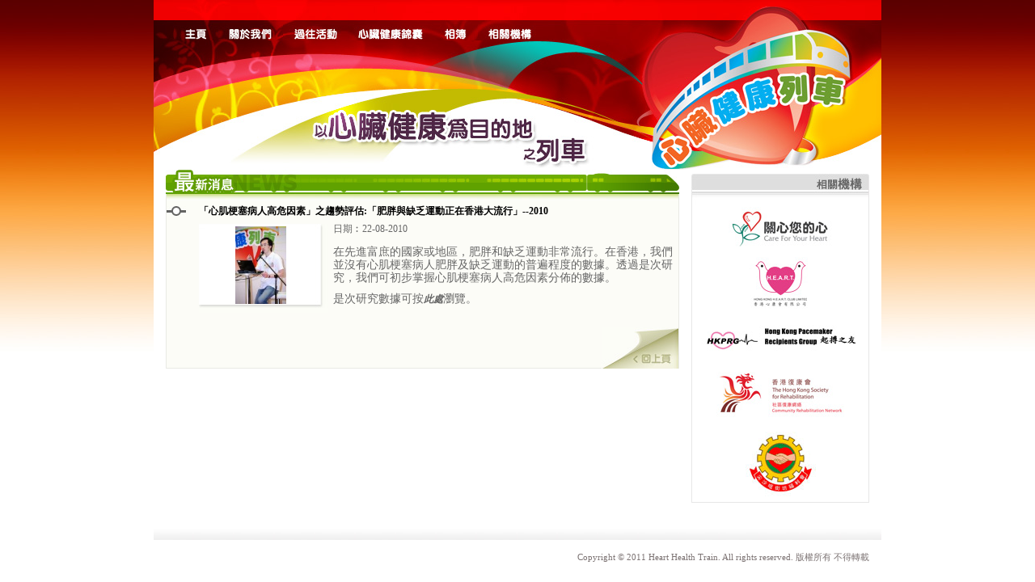

--- FILE ---
content_type: text/html; charset=UTF-8
request_url: http://hearthealthytrain.com/?id=8
body_size: 1843
content:
<!DOCTYPE HTML PUBLIC "-//W3C//DTD HTML 4.01//EN"
"http://www.w3.org/TR/html4/strict.dtd">
<html>
<head>
<title>心臟健康列車</title>
<meta http-equiv="Content-Type" content="text/html; charset=utf-8" />
<meta name="description" content="心藏健康列車, 以心臟健康目的地之列車" />
<meta name="keywords" content="心藏健康列車, 心臟健康" />
<link rel="stylesheet" type="text/css" href="css/style.css" />
<script src="js/jquery-1.5.1.min.js" type="text/javascript"></script>
<script type="text/javascript" src="js/jquery.metadata.min.js"></script>
<script type="text/javascript" src="js/jquery.swapimage.min.js"></script>
<script type="text/javascript" src="js/jquery.ae.image.resize.min.js"></script>
<script type="text/javascript">
var _gaq = _gaq || [];
_gaq.push(['_setAccount', 'UA-7947599-3']);
_gaq.push(['_trackPageview']);

(function() {
    var ga = document.createElement('script'); ga.type = 'text/javascript'; ga.async = true;
    ga.src = ('https:' == document.location.protocol ? 'https://ssl' : 'http://www') + '.google-analytics.com/ga.js';
    var s = document.getElementsByTagName('script')[0]; s.parentNode.insertBefore(ga, s);
})();
</script>
</head>
<body>
<div id="bodyContainer">
    <div id="header">
        <ul class="navTop">
            <li id="navTop0" class=""><a href="index.php">home</a></li>
            <li id="navTop1" class=""><a href="about.php">about</a></li>
            <li id="navTop2" class=""><a href="event.php">event</a></li>
            <li id="navTop3" class=""><a href="article.php">health</a></li>
            <li id="navTop4" class=""><a href="album.php">album</a></li>
            <li id="navTop5" class=""><a href="link.php">link</a></li>
        </ul>
    </div>
    <div id="main" class="clearfix">


        <div style="background-image:url(images/sectionNews.jpg);" class="contentLeftHead">
            <div class="contentLeftHead2">
                <div style="height:15px;"></div>
                <div class="clearfix">
                    <div class="inline" style="width:40px;"><img src="images/bullet.jpg" /></div><h1>「心肌梗塞病人高危因素」之趨勢評估:「肥胖與缺乏運動正在香港大流行」--2010</h1>
                    <div class="clearfix" style="padding-left:40px;">
                        <div class="inline photo"><img class="thumbnail" src="/file/_thumbs/Images//album_1/ND3_9354.jpg" /></div>
                        <div class="inline" style="width:425px;#margin-top:3px;">日期︰22-08-2010                            <p style="padding-right:20px;"><p>
	<span style="font-size: 14px">在先進富庶的國家或地區，肥胖和缺乏運動非常流行。在香港，我們並沒有心肌梗塞病人肥胖及缺乏運動的普遍程度的數據。透過是次研究，我們可初步掌握心肌梗塞病人高危因素分佈的數據。</span></p>
<p>
	<span style="font-size: 14px">是次研究數據可按<a href="/file/files/HHT_PPT_2010.pdf" target="_blank"><span style="color: #f00"><em><strong>此處</strong></em></span></a>瀏覽。</span></p>
</p>
                        </div>
                    </div>
                </div>
                <div class="btnBack"><a href="index.php"><img class="swapImage {src:'images/btnBack_o.jpg'}" src="images/btnBack.jpg" /></a></div>
            </div>
        </div>
        <script type="text/javascript">$(".thumbnail").aeImageResize({ height: 96, width: 145 });</script>
        <div style="background:url(images/headLink.jpg) no-repeat 0px 5px;width:220px;height:auto;float:right;">
            <div style="width:218px;height:30px;">&nbsp;</div>
            <div class="clearfix" style="width:218px;float:right; border:1px solid #e7e7e7;text-align:center;">
                <div style="padding:15px 0px 5px 0px;"><img src="images/logoCare.jpg" border="0" /></div>
                <div style="padding:5px 0px;"><img src="images/logoHeart.jpg" border="0" /></div>
                <div style="padding:5px 0px;"><img src="images/logoHKPRG.jpg" border="0" /></div>
                <div style="padding:5px 0px;"><img src="images/logoRehabilitation.jpg" border="0" /></div>
                <div style="padding:5px 0px;"><img src="images/logoTSTKFWA.jpg" border="0" /></div>
            </div>
        </div>    </div>
    <div id="footer">Copyright &#169; 2011 Heart Health Train. All rights reserved. 版權所有 不得轉載</div>
</div>
<script>
$.swapImage(".swapImage");
</script>
</body>
</html>

--- FILE ---
content_type: text/css
request_url: http://hearthealthytrain.com/css/style.css
body_size: 1513
content:
@CHARSET "UTF-8";

/*clear fix */
.clearfix:after {content:".";display:block;clear:both;visibility:hidden;line-height:0;height:0;}
.clearfix{display: inline-block;}
/*html[xmlns] .clearfix{display:block;}
* html .clearfix{height: 1%;}*/
/*eof clear fix */

*{font-family:Tahoma;color:#666666;font-size:12px;line-height:12px;}
a{text-decoration:none;cursor:hand;}
body,html,div,dl,dt,dd{padding:0px;margin:0px;border:0px;}
body{background:url(../images/bgBody.jpg) repeat-x;}
h1{font-weight:bold;color:#000000;margin:0px 0px 10px 0px;#margin-top:3px;}
h2{font-weight:bold;color:#000000;margin:0px 0px 0px 0px;#margin-top:3px;font-size:15px;}
img{border:0px;}
p{line-height:16px;padding:5px 0px;margin:0px;}

/*menu*/
.navTop{margin:0;padding:0;list-style:none;}
.navTop li{padding:0;margin:0;height:50px;margin-right:0em;list-style:none;background-repeat:no-repeat;}
.navTop li a, .navTop li a:visited{display:block;text-decoration:none;text-indent:-9999px;height:50px;background-repeat: no-repeat;}
.navTop .selected{background-position:0px -50px;}
#navTop0{background-image:url(../images/nav/btnHome.jpg);width:55px;}
#navTop0 a{background-image:url(../images/nav/btnHome.jpg);background-position:0px 50px;}
#navTop1{background-image:url(../images/nav/btnAbout.jpg);width:80px;}
#navTop1 a{background-image:url(../images/nav/btnAbout.jpg);background-position:0px 50px;}
#navTop2{background-image:url(../images/nav/btnEvent.jpg);width:80px;}
#navTop2 a{background-image:url(../images/nav/btnEvent.jpg);background-position:0px 50px;}
#navTop3{background-image:url(../images/nav/btnArticle.jpg);width:106px;}
#navTop3 a{background-image:url(../images/nav/btnArticle.jpg);background-position:0px 50px;}
#navTop4{background-image:url(../images/nav/btnAlbum.jpg);width:55px;}
#navTop4 a{background-image:url(../images/nav/btnAlbum.jpg);background-position:0px 50px;}
#navTop5{background-image:url(../images/nav/btnLink.jpg);width:80px;}
#navTop5 a{background-image:url(../images/nav/btnLink.jpg);background-position:0px 50px;}
ul.navTop li a:hover{background:none;}
.navTop li{float:left;}
.navTop:after{content:".";display:block;height:0;clear:both;visibility:hidden;}
/*eof menu*/


.albumThumbnail1{width:125px;height:130px;padding:30px 0px 0px 30px;background-image:url(../images/albumPhotoBg.gif);background-repeat:no-repeat;}
.albumThumbnail2{width:66px;height:67px;background-image:url(../images/albumPhotoBgSmall.gif);background-repeat:no-repeat;padding:4px 12px 0px 0px;text-align:center;}
.albumThumbnail2 img{margin-left:-4px;}
.albumThumbnail3{display:table-cell;background-image:url(../images/bgPhotoSmall.jpg);background-repeat:no-repeat;background-position:5px 0px;width:110px;height:75px;text-align:center;vertical-align:middle;padding:0px 5px 5px 0px;}
.albumBottomLine{border-top:1px #666666 dashed;width:575px;line-height:14px;#line-height:18px;margin:8px 20px 0px 40px;_margin:8px 9px 0px 20px;}
.articleContent dl{margin:0px 0px 0px 22px;_margin:0px 0px 0px 10px;border-bottom:1px #666666 dashed;width:595px;line-height:30px;float:left;}
.articleContent h1{margin:0px;float:left;line-height:30px;}
.articleContent span{float:right;color:#b8b889;line-height:30px;}
.btnBack{height:50px;float:right;}
.contentLeftHead{width:635px;float:left;padding-top:30px;background-repeat:no-repeat;}
.contentLeftHead2{background:#fcfcf7 url(../images/bgContent.jpg) no-repeat;width:633px;float:left;border-left:1px solid #e9eae5;border-bottom:1px solid #e9eae5;border-right:1px solid #e9eae5;}
.eventContent dl{margin:0px 0px 0px 22px;_margin:0px 0px 0px 10px;border-bottom:1px #666666 dashed;width:595px;line-height:30px;float:left;}
.eventContent h1{margin:0px;float:left;line-height:30px;}
.eventContent span{float:right;color:#b8b889;line-height:30px;}
.eventList{padding-left:40px;margin:0px;_margin:-8px 0px 0px 0px;}
.articleList{padding-left:20px;}
.eventList a:hover{background-color:#fbf8ef;}
.eventList dt{float:left;line-height:30px;}
.eventList div{border-bottom:1px #666666 dashed;line-height:30px;width:575px;cursor:hand;}
.articleList div{width:595px;cursor:hand;}
.eventList dd{float:right;color:#b8b889;padding-right:10px;line-height:30px;}
.eventList li{list-style:none;/*height:31px;*/}
.articleList dt{color:#333333;font-weight:bold;}
.inline{float:left;}
.linkButtomLine{border-top:1px #666666 dashed;width:595px;line-height:14px;#line-height:18px;margin:8px 20px 0px 20px;_margin:8px 9px 0px 9px;}
.linkContent{padding:0px 20px 0px 15px;width:370px;}
.more, .more a{color:#5fa200;}
.newsBottomLine{border-top:1px #666666 dashed;width:575px;line-height:14px;#line-height:18px;margin:8px 20px 0px 0px;_margin:8px 9px 0px 0px;}
.photo{background:#fcfcf7 url(../images/bgPhoto.jpg) no-repeat;width:146px;height:110px;padding:3px 17px 3px 3px;text-align:center;}
.spanAlignCenter{display:inline-block;height:100%;width:0px;vertical-align:middle;}



#bodyContainer{margin:0 auto;width:900px;}
#footer{background:url(../images/bgFooter.jpg);width:885px;height:15px;padding:55px 15px 0px 0px;color:#7b7272;font-size:11px;text-align:right;}
#main{width:870px;min-height:350px;height:auto !important;height:300px;background-color:#ffffff;padding:0px 15px 0px 15px;}
#header{background:url(../images/header.jpg);width:875px;height:210px;padding:0px 0px 0px 25px;}


.table_aboutus{width:100%;margin-bottom:10px;border:0px;}
.table_aboutus tr td, .table_aboutus tr th{padding:5px 0px;vertical-align:top;}
.table_aboutus tr td.memberName{width:150px;vertical-align:middle;text-align:center;}
.table_aboutus tr th{border-bottom:1px solid #ccc;text-align:left;}
.table_aboutus tr td.divider{border-bottom:1px dashed #666666;}
.table_aboutus img{margin-bottom:5px;}